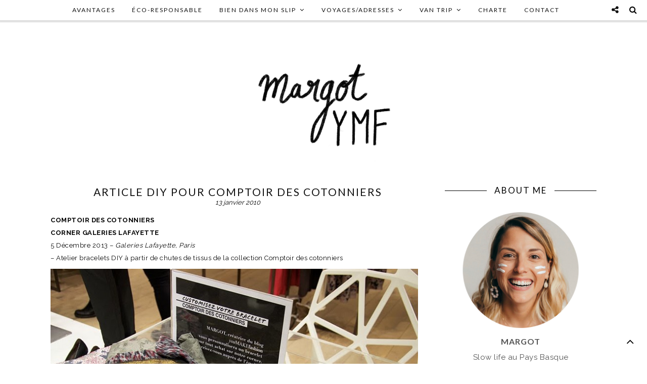

--- FILE ---
content_type: text/html; charset=UTF-8
request_url: https://www.youmakefashion.fr/2010/01/article-diy-pour-comptoir-des-cotonniers/
body_size: 13317
content:
<!DOCTYPE html>
<html lang="fr-FR">
<head>

<meta charset="UTF-8">
<meta http-equiv="X-UA-Compatible" content="IE=edge">
<meta name="viewport" content="width=device-width, initial-scale=1">

<title>ARTICLE DIY POUR COMPTOIR DES COTONNIERS &#8211; MargotYMF</title>


<link rel="profile" href="https://gmpg.org/xfn/11" />

<link rel="alternate" type="application/rss+xml" title="MargotYMF RSS Feed" href="https://www.youmakefashion.fr/feed/" />
<link rel="alternate" type="application/atom+xml" title="MargotYMF Atom Feed" href="https://www.youmakefashion.fr/feed/atom/" />
<link rel="pingback" href="https://www.youmakefashion.fr/xmlrpc.php" />

        <!--noptimize-->
        <script type = "text/javascript">

            // 
            // Get screen dimensions, device pixel ration and set in a cookie.
            // 
            
                            var screen_width = screen.width;
            
            var devicePixelRatio = window.devicePixelRatio ? window.devicePixelRatio : 1;

            document.cookie = 'resolution=' + screen_width + ',' + devicePixelRatio + '; SameSite=Strict; path=/';

        </script> 
        <!--/noptimize--> <meta name='robots' content='max-image-preview:large' />
<link rel='dns-prefetch' href='//fonts.googleapis.com' />
<link rel="alternate" type="application/rss+xml" title="MargotYMF &raquo; Flux" href="https://www.youmakefashion.fr/feed/" />
<link rel="alternate" type="application/rss+xml" title="MargotYMF &raquo; Flux des commentaires" href="https://www.youmakefashion.fr/comments/feed/" />
<link rel="alternate" type="application/rss+xml" title="MargotYMF &raquo; ARTICLE DIY POUR COMPTOIR DES COTONNIERS Flux des commentaires" href="https://www.youmakefashion.fr/2010/01/article-diy-pour-comptoir-des-cotonniers/feed/" />
<script type="text/javascript">
window._wpemojiSettings = {"baseUrl":"https:\/\/s.w.org\/images\/core\/emoji\/14.0.0\/72x72\/","ext":".png","svgUrl":"https:\/\/s.w.org\/images\/core\/emoji\/14.0.0\/svg\/","svgExt":".svg","source":{"concatemoji":"https:\/\/www.youmakefashion.fr\/wp-includes\/js\/wp-emoji-release.min.js?ver=f61737e5300773234012a1ac739f80b2"}};
/*! This file is auto-generated */
!function(e,a,t){var n,r,o,i=a.createElement("canvas"),p=i.getContext&&i.getContext("2d");function s(e,t){var a=String.fromCharCode,e=(p.clearRect(0,0,i.width,i.height),p.fillText(a.apply(this,e),0,0),i.toDataURL());return p.clearRect(0,0,i.width,i.height),p.fillText(a.apply(this,t),0,0),e===i.toDataURL()}function c(e){var t=a.createElement("script");t.src=e,t.defer=t.type="text/javascript",a.getElementsByTagName("head")[0].appendChild(t)}for(o=Array("flag","emoji"),t.supports={everything:!0,everythingExceptFlag:!0},r=0;r<o.length;r++)t.supports[o[r]]=function(e){if(p&&p.fillText)switch(p.textBaseline="top",p.font="600 32px Arial",e){case"flag":return s([127987,65039,8205,9895,65039],[127987,65039,8203,9895,65039])?!1:!s([55356,56826,55356,56819],[55356,56826,8203,55356,56819])&&!s([55356,57332,56128,56423,56128,56418,56128,56421,56128,56430,56128,56423,56128,56447],[55356,57332,8203,56128,56423,8203,56128,56418,8203,56128,56421,8203,56128,56430,8203,56128,56423,8203,56128,56447]);case"emoji":return!s([129777,127995,8205,129778,127999],[129777,127995,8203,129778,127999])}return!1}(o[r]),t.supports.everything=t.supports.everything&&t.supports[o[r]],"flag"!==o[r]&&(t.supports.everythingExceptFlag=t.supports.everythingExceptFlag&&t.supports[o[r]]);t.supports.everythingExceptFlag=t.supports.everythingExceptFlag&&!t.supports.flag,t.DOMReady=!1,t.readyCallback=function(){t.DOMReady=!0},t.supports.everything||(n=function(){t.readyCallback()},a.addEventListener?(a.addEventListener("DOMContentLoaded",n,!1),e.addEventListener("load",n,!1)):(e.attachEvent("onload",n),a.attachEvent("onreadystatechange",function(){"complete"===a.readyState&&t.readyCallback()})),(e=t.source||{}).concatemoji?c(e.concatemoji):e.wpemoji&&e.twemoji&&(c(e.twemoji),c(e.wpemoji)))}(window,document,window._wpemojiSettings);
</script>
<style type="text/css">
img.wp-smiley,
img.emoji {
	display: inline !important;
	border: none !important;
	box-shadow: none !important;
	height: 1em !important;
	width: 1em !important;
	margin: 0 0.07em !important;
	vertical-align: -0.1em !important;
	background: none !important;
	padding: 0 !important;
}
</style>
	<link rel='stylesheet' id='wp-block-library-css' href='https://www.youmakefashion.fr/wp-includes/css/dist/block-library/style.min.css?ver=f61737e5300773234012a1ac739f80b2' type='text/css' media='all' />
<style id='wp-block-library-inline-css' type='text/css'>
.has-text-align-justify{text-align:justify;}
</style>
<link rel='stylesheet' id='mediaelement-css' href='https://www.youmakefashion.fr/wp-includes/js/mediaelement/mediaelementplayer-legacy.min.css?ver=4.2.17' type='text/css' media='all' />
<link rel='stylesheet' id='wp-mediaelement-css' href='https://www.youmakefashion.fr/wp-includes/js/mediaelement/wp-mediaelement.min.css?ver=f61737e5300773234012a1ac739f80b2' type='text/css' media='all' />
<link rel='stylesheet' id='classic-theme-styles-css' href='https://www.youmakefashion.fr/wp-includes/css/classic-themes.min.css?ver=1' type='text/css' media='all' />
<style id='global-styles-inline-css' type='text/css'>
body{--wp--preset--color--black: #000000;--wp--preset--color--cyan-bluish-gray: #abb8c3;--wp--preset--color--white: #ffffff;--wp--preset--color--pale-pink: #f78da7;--wp--preset--color--vivid-red: #cf2e2e;--wp--preset--color--luminous-vivid-orange: #ff6900;--wp--preset--color--luminous-vivid-amber: #fcb900;--wp--preset--color--light-green-cyan: #7bdcb5;--wp--preset--color--vivid-green-cyan: #00d084;--wp--preset--color--pale-cyan-blue: #8ed1fc;--wp--preset--color--vivid-cyan-blue: #0693e3;--wp--preset--color--vivid-purple: #9b51e0;--wp--preset--gradient--vivid-cyan-blue-to-vivid-purple: linear-gradient(135deg,rgba(6,147,227,1) 0%,rgb(155,81,224) 100%);--wp--preset--gradient--light-green-cyan-to-vivid-green-cyan: linear-gradient(135deg,rgb(122,220,180) 0%,rgb(0,208,130) 100%);--wp--preset--gradient--luminous-vivid-amber-to-luminous-vivid-orange: linear-gradient(135deg,rgba(252,185,0,1) 0%,rgba(255,105,0,1) 100%);--wp--preset--gradient--luminous-vivid-orange-to-vivid-red: linear-gradient(135deg,rgba(255,105,0,1) 0%,rgb(207,46,46) 100%);--wp--preset--gradient--very-light-gray-to-cyan-bluish-gray: linear-gradient(135deg,rgb(238,238,238) 0%,rgb(169,184,195) 100%);--wp--preset--gradient--cool-to-warm-spectrum: linear-gradient(135deg,rgb(74,234,220) 0%,rgb(151,120,209) 20%,rgb(207,42,186) 40%,rgb(238,44,130) 60%,rgb(251,105,98) 80%,rgb(254,248,76) 100%);--wp--preset--gradient--blush-light-purple: linear-gradient(135deg,rgb(255,206,236) 0%,rgb(152,150,240) 100%);--wp--preset--gradient--blush-bordeaux: linear-gradient(135deg,rgb(254,205,165) 0%,rgb(254,45,45) 50%,rgb(107,0,62) 100%);--wp--preset--gradient--luminous-dusk: linear-gradient(135deg,rgb(255,203,112) 0%,rgb(199,81,192) 50%,rgb(65,88,208) 100%);--wp--preset--gradient--pale-ocean: linear-gradient(135deg,rgb(255,245,203) 0%,rgb(182,227,212) 50%,rgb(51,167,181) 100%);--wp--preset--gradient--electric-grass: linear-gradient(135deg,rgb(202,248,128) 0%,rgb(113,206,126) 100%);--wp--preset--gradient--midnight: linear-gradient(135deg,rgb(2,3,129) 0%,rgb(40,116,252) 100%);--wp--preset--duotone--dark-grayscale: url('#wp-duotone-dark-grayscale');--wp--preset--duotone--grayscale: url('#wp-duotone-grayscale');--wp--preset--duotone--purple-yellow: url('#wp-duotone-purple-yellow');--wp--preset--duotone--blue-red: url('#wp-duotone-blue-red');--wp--preset--duotone--midnight: url('#wp-duotone-midnight');--wp--preset--duotone--magenta-yellow: url('#wp-duotone-magenta-yellow');--wp--preset--duotone--purple-green: url('#wp-duotone-purple-green');--wp--preset--duotone--blue-orange: url('#wp-duotone-blue-orange');--wp--preset--font-size--small: 13px;--wp--preset--font-size--medium: 20px;--wp--preset--font-size--large: 36px;--wp--preset--font-size--x-large: 42px;--wp--preset--spacing--20: 0.44rem;--wp--preset--spacing--30: 0.67rem;--wp--preset--spacing--40: 1rem;--wp--preset--spacing--50: 1.5rem;--wp--preset--spacing--60: 2.25rem;--wp--preset--spacing--70: 3.38rem;--wp--preset--spacing--80: 5.06rem;}:where(.is-layout-flex){gap: 0.5em;}body .is-layout-flow > .alignleft{float: left;margin-inline-start: 0;margin-inline-end: 2em;}body .is-layout-flow > .alignright{float: right;margin-inline-start: 2em;margin-inline-end: 0;}body .is-layout-flow > .aligncenter{margin-left: auto !important;margin-right: auto !important;}body .is-layout-constrained > .alignleft{float: left;margin-inline-start: 0;margin-inline-end: 2em;}body .is-layout-constrained > .alignright{float: right;margin-inline-start: 2em;margin-inline-end: 0;}body .is-layout-constrained > .aligncenter{margin-left: auto !important;margin-right: auto !important;}body .is-layout-constrained > :where(:not(.alignleft):not(.alignright):not(.alignfull)){max-width: var(--wp--style--global--content-size);margin-left: auto !important;margin-right: auto !important;}body .is-layout-constrained > .alignwide{max-width: var(--wp--style--global--wide-size);}body .is-layout-flex{display: flex;}body .is-layout-flex{flex-wrap: wrap;align-items: center;}body .is-layout-flex > *{margin: 0;}:where(.wp-block-columns.is-layout-flex){gap: 2em;}.has-black-color{color: var(--wp--preset--color--black) !important;}.has-cyan-bluish-gray-color{color: var(--wp--preset--color--cyan-bluish-gray) !important;}.has-white-color{color: var(--wp--preset--color--white) !important;}.has-pale-pink-color{color: var(--wp--preset--color--pale-pink) !important;}.has-vivid-red-color{color: var(--wp--preset--color--vivid-red) !important;}.has-luminous-vivid-orange-color{color: var(--wp--preset--color--luminous-vivid-orange) !important;}.has-luminous-vivid-amber-color{color: var(--wp--preset--color--luminous-vivid-amber) !important;}.has-light-green-cyan-color{color: var(--wp--preset--color--light-green-cyan) !important;}.has-vivid-green-cyan-color{color: var(--wp--preset--color--vivid-green-cyan) !important;}.has-pale-cyan-blue-color{color: var(--wp--preset--color--pale-cyan-blue) !important;}.has-vivid-cyan-blue-color{color: var(--wp--preset--color--vivid-cyan-blue) !important;}.has-vivid-purple-color{color: var(--wp--preset--color--vivid-purple) !important;}.has-black-background-color{background-color: var(--wp--preset--color--black) !important;}.has-cyan-bluish-gray-background-color{background-color: var(--wp--preset--color--cyan-bluish-gray) !important;}.has-white-background-color{background-color: var(--wp--preset--color--white) !important;}.has-pale-pink-background-color{background-color: var(--wp--preset--color--pale-pink) !important;}.has-vivid-red-background-color{background-color: var(--wp--preset--color--vivid-red) !important;}.has-luminous-vivid-orange-background-color{background-color: var(--wp--preset--color--luminous-vivid-orange) !important;}.has-luminous-vivid-amber-background-color{background-color: var(--wp--preset--color--luminous-vivid-amber) !important;}.has-light-green-cyan-background-color{background-color: var(--wp--preset--color--light-green-cyan) !important;}.has-vivid-green-cyan-background-color{background-color: var(--wp--preset--color--vivid-green-cyan) !important;}.has-pale-cyan-blue-background-color{background-color: var(--wp--preset--color--pale-cyan-blue) !important;}.has-vivid-cyan-blue-background-color{background-color: var(--wp--preset--color--vivid-cyan-blue) !important;}.has-vivid-purple-background-color{background-color: var(--wp--preset--color--vivid-purple) !important;}.has-black-border-color{border-color: var(--wp--preset--color--black) !important;}.has-cyan-bluish-gray-border-color{border-color: var(--wp--preset--color--cyan-bluish-gray) !important;}.has-white-border-color{border-color: var(--wp--preset--color--white) !important;}.has-pale-pink-border-color{border-color: var(--wp--preset--color--pale-pink) !important;}.has-vivid-red-border-color{border-color: var(--wp--preset--color--vivid-red) !important;}.has-luminous-vivid-orange-border-color{border-color: var(--wp--preset--color--luminous-vivid-orange) !important;}.has-luminous-vivid-amber-border-color{border-color: var(--wp--preset--color--luminous-vivid-amber) !important;}.has-light-green-cyan-border-color{border-color: var(--wp--preset--color--light-green-cyan) !important;}.has-vivid-green-cyan-border-color{border-color: var(--wp--preset--color--vivid-green-cyan) !important;}.has-pale-cyan-blue-border-color{border-color: var(--wp--preset--color--pale-cyan-blue) !important;}.has-vivid-cyan-blue-border-color{border-color: var(--wp--preset--color--vivid-cyan-blue) !important;}.has-vivid-purple-border-color{border-color: var(--wp--preset--color--vivid-purple) !important;}.has-vivid-cyan-blue-to-vivid-purple-gradient-background{background: var(--wp--preset--gradient--vivid-cyan-blue-to-vivid-purple) !important;}.has-light-green-cyan-to-vivid-green-cyan-gradient-background{background: var(--wp--preset--gradient--light-green-cyan-to-vivid-green-cyan) !important;}.has-luminous-vivid-amber-to-luminous-vivid-orange-gradient-background{background: var(--wp--preset--gradient--luminous-vivid-amber-to-luminous-vivid-orange) !important;}.has-luminous-vivid-orange-to-vivid-red-gradient-background{background: var(--wp--preset--gradient--luminous-vivid-orange-to-vivid-red) !important;}.has-very-light-gray-to-cyan-bluish-gray-gradient-background{background: var(--wp--preset--gradient--very-light-gray-to-cyan-bluish-gray) !important;}.has-cool-to-warm-spectrum-gradient-background{background: var(--wp--preset--gradient--cool-to-warm-spectrum) !important;}.has-blush-light-purple-gradient-background{background: var(--wp--preset--gradient--blush-light-purple) !important;}.has-blush-bordeaux-gradient-background{background: var(--wp--preset--gradient--blush-bordeaux) !important;}.has-luminous-dusk-gradient-background{background: var(--wp--preset--gradient--luminous-dusk) !important;}.has-pale-ocean-gradient-background{background: var(--wp--preset--gradient--pale-ocean) !important;}.has-electric-grass-gradient-background{background: var(--wp--preset--gradient--electric-grass) !important;}.has-midnight-gradient-background{background: var(--wp--preset--gradient--midnight) !important;}.has-small-font-size{font-size: var(--wp--preset--font-size--small) !important;}.has-medium-font-size{font-size: var(--wp--preset--font-size--medium) !important;}.has-large-font-size{font-size: var(--wp--preset--font-size--large) !important;}.has-x-large-font-size{font-size: var(--wp--preset--font-size--x-large) !important;}
.wp-block-navigation a:where(:not(.wp-element-button)){color: inherit;}
:where(.wp-block-columns.is-layout-flex){gap: 2em;}
.wp-block-pullquote{font-size: 1.5em;line-height: 1.6;}
</style>
<link rel='stylesheet' id='pc_google_analytics-frontend-css' href='https://www.youmakefashion.fr/wp-content/plugins/pc-google-analytics/assets/css/frontend.css?ver=1.0.0' type='text/css' media='all' />
<link rel='stylesheet' id='qb_style-css' href='https://www.youmakefashion.fr/wp-content/themes/test1/style.css?ver=f61737e5300773234012a1ac739f80b2' type='text/css' media='all' />
<link rel='stylesheet' id='fontawesome-css-css' href='https://www.youmakefashion.fr/wp-content/themes/test1/css/font-awesome.min.css?ver=f61737e5300773234012a1ac739f80b2' type='text/css' media='all' />
<link rel='stylesheet' id='bxslider-css-css' href='https://www.youmakefashion.fr/wp-content/themes/test1/css/jquery.bxslider.css?ver=f61737e5300773234012a1ac739f80b2' type='text/css' media='all' />
<link rel='stylesheet' id='owl-css-css' href='https://www.youmakefashion.fr/wp-content/themes/test1/css/owl.carousel.css?ver=f61737e5300773234012a1ac739f80b2' type='text/css' media='all' />
<link rel='stylesheet' id='owl-theme-css-css' href='https://www.youmakefashion.fr/wp-content/themes/test1/css/owl.theme.css?ver=f61737e5300773234012a1ac739f80b2' type='text/css' media='all' />
<link rel='stylesheet' id='responsive-css' href='https://www.youmakefashion.fr/wp-content/themes/test1/css/responsive.css?ver=f61737e5300773234012a1ac739f80b2' type='text/css' media='all' />
<link rel='stylesheet' id='default_body_font-css' href='https://fonts.googleapis.com/css?family=Raleway%3A400%2C300%2C500%2C600%2C700&#038;ver=f61737e5300773234012a1ac739f80b2' type='text/css' media='all' />
<link rel='stylesheet' id='default_heading_font-css' href='https://fonts.googleapis.com/css?family=Lato%3A400%2C300italic%2C300%2C400italic%2C700%2C700italic&#038;subset=latin%2Clatin-ext&#038;ver=f61737e5300773234012a1ac739f80b2' type='text/css' media='all' />
<link rel='stylesheet' id='default_google_font_3-css' href='https://fonts.googleapis.com/css?family=Josefin+Sans%3A300%2C300italic%2C400%2C400italic%2C600%2C600italic%2C700%2C700italic&#038;subset=latin%2Clatin-ext&#038;ver=f61737e5300773234012a1ac739f80b2' type='text/css' media='all' />
<link rel='stylesheet' id='youtube-channel-gallery-css' href='https://www.youmakefashion.fr/wp-content/plugins/youtube-channel-gallery/styles.css?ver=f61737e5300773234012a1ac739f80b2' type='text/css' media='all' />
<link rel='stylesheet' id='jquery.magnific-popup-css' href='https://www.youmakefashion.fr/wp-content/plugins/youtube-channel-gallery/magnific-popup.css?ver=f61737e5300773234012a1ac739f80b2' type='text/css' media='all' />
<link rel='stylesheet' id='social-logos-css' href='https://www.youmakefashion.fr/wp-content/plugins/jetpack/_inc/social-logos/social-logos.min.css?ver=11.5.3' type='text/css' media='all' />
<link rel='stylesheet' id='jetpack_css-css' href='https://www.youmakefashion.fr/wp-content/plugins/jetpack/css/jetpack.css?ver=11.5.3' type='text/css' media='all' />
<script type='text/javascript' src='https://www.youmakefashion.fr/wp-includes/js/jquery/jquery.min.js?ver=3.6.1' id='jquery-core-js'></script>
<script type='text/javascript' src='https://www.youmakefashion.fr/wp-includes/js/jquery/jquery-migrate.min.js?ver=3.3.2' id='jquery-migrate-js'></script>
<script type='text/javascript' src='https://www.youmakefashion.fr/wp-content/plugins/pc-google-analytics/assets/js/frontend.min.js?ver=1.0.0' id='pc_google_analytics-frontend-js'></script>
<link rel="https://api.w.org/" href="https://www.youmakefashion.fr/wp-json/" /><link rel="alternate" type="application/json" href="https://www.youmakefashion.fr/wp-json/wp/v2/posts/1534" /><link rel="EditURI" type="application/rsd+xml" title="RSD" href="https://www.youmakefashion.fr/xmlrpc.php?rsd" />
<link rel="wlwmanifest" type="application/wlwmanifest+xml" href="https://www.youmakefashion.fr/wp-includes/wlwmanifest.xml" />

<link rel="canonical" href="https://www.youmakefashion.fr/2010/01/article-diy-pour-comptoir-des-cotonniers/" />
<link rel='shortlink' href='https://wp.me/p7mona-oK' />
<link rel="alternate" type="application/json+oembed" href="https://www.youmakefashion.fr/wp-json/oembed/1.0/embed?url=https%3A%2F%2Fwww.youmakefashion.fr%2F2010%2F01%2Farticle-diy-pour-comptoir-des-cotonniers%2F" />
<link rel="alternate" type="text/xml+oembed" href="https://www.youmakefashion.fr/wp-json/oembed/1.0/embed?url=https%3A%2F%2Fwww.youmakefashion.fr%2F2010%2F01%2Farticle-diy-pour-comptoir-des-cotonniers%2F&#038;format=xml" />
	<script>
		(function(i,s,o,g,r,a,m){i['GoogleAnalyticsObject']=r;i[r]=i[r]||function(){
		(i[r].q=i[r].q||[]).push(arguments)},i[r].l=1*new Date();a=s.createElement(o),
		m=s.getElementsByTagName(o)[0];a.async=1;a.src=g;m.parentNode.insertBefore(a,m)
		})(window,document,'script','//www.google-analytics.com/analytics.js','ga');
		
		ga('create', 'UA-18798775-1', 'auto');
		ga('send', 'pageview');
		
		</script>
<script type="text/javascript">
(function(url){
	if(/(?:Chrome\/26\.0\.1410\.63 Safari\/537\.31|WordfenceTestMonBot)/.test(navigator.userAgent)){ return; }
	var addEvent = function(evt, handler) {
		if (window.addEventListener) {
			document.addEventListener(evt, handler, false);
		} else if (window.attachEvent) {
			document.attachEvent('on' + evt, handler);
		}
	};
	var removeEvent = function(evt, handler) {
		if (window.removeEventListener) {
			document.removeEventListener(evt, handler, false);
		} else if (window.detachEvent) {
			document.detachEvent('on' + evt, handler);
		}
	};
	var evts = 'contextmenu dblclick drag dragend dragenter dragleave dragover dragstart drop keydown keypress keyup mousedown mousemove mouseout mouseover mouseup mousewheel scroll'.split(' ');
	var logHuman = function() {
		if (window.wfLogHumanRan) { return; }
		window.wfLogHumanRan = true;
		var wfscr = document.createElement('script');
		wfscr.type = 'text/javascript';
		wfscr.async = true;
		wfscr.src = url + '&r=' + Math.random();
		(document.getElementsByTagName('head')[0]||document.getElementsByTagName('body')[0]).appendChild(wfscr);
		for (var i = 0; i < evts.length; i++) {
			removeEvent(evts[i], logHuman);
		}
	};
	for (var i = 0; i < evts.length; i++) {
		addEvent(evts[i], logHuman);
	}
})('//www.youmakefashion.fr/?wordfence_lh=1&hid=41C6DD1834C90C7DF3C3B089CFFD5547');
</script><script type="text/javascript">
	window._wp_rp_static_base_url = 'https://wprp.zemanta.com/static/';
	window._wp_rp_wp_ajax_url = "https://www.youmakefashion.fr/wp-admin/admin-ajax.php";
	window._wp_rp_plugin_version = '3.6.1';
	window._wp_rp_post_id = '1534';
	window._wp_rp_num_rel_posts = '3';
	window._wp_rp_thumbnails = true;
	window._wp_rp_post_title = 'ARTICLE+DIY+POUR+COMPTOIR+DES+COTONNIERS';
	window._wp_rp_post_tags = ['atelier+diy', 'diy', 'float', 'left', 'tissu', '5', 'div', 'articl', '2013', 'br', 'collect', 'la', 'bracelet', 'lafayett', 'ateli', 'de', 'dii'];
	window._wp_rp_promoted_content = true;
</script>
<link rel="stylesheet" href="https://www.youmakefashion.fr/wp-content/plugins/wordpress-23-related-posts-plugin/static/themes/vertical.css?version=3.6.1" />
    <style type="text/css">
	
		#logo { padding-top:10px; padding-bottom:10px; }
				
				.show-search #searchform input#s { background:; border-color:;}
				#nav-wrapper .menu li a:hover, #nav-wrapper .menu > li.menu-item-has-children > a:hover:after {  color:#000000; }
		
		#nav-wrapper .menu .sub-menu, #nav-wrapper .menu .children { background: ; }
		#nav-wrapper ul.menu ul a, #nav-wrapper .menu ul ul a, #nav-wrapper .menu > li.menu-item-has-children > a:after {  color:#000000; }
		#nav-wrapper ul.menu ul a:hover, #nav-wrapper .menu ul ul a:hover { color: ; background:#000000; }
		#nav-wrapper .menu .sub-menu, #nav-wrapper .menu .children { border-top-color: #000000; }

		.slicknav_nav { background:; }
		.slicknav_nav a { color:; }
		.slicknav_menu .slicknav_icon-bar { background-color:; }
		.slicknav_menu .slicknav_menutxt { color:; }
		.slicknav_nav li a:hover, .slicknav_nav a:hover { background:; }
		.slicknav_nav li a:hover, .slicknav_nav a:hover { color:; }
		.slicknav_nav li { border-color:; }
		
		#top-social .show-social a { color:; }
		#top-social .social i { color:; }
		#top-social .show-social a:hover { background:; }
		#top-social .show-social a:hover { border-color:; }
		#top-social .show-social a:hover { color:; }
		#top-search i { color:#000000; }
		.show-search #searchform input#s { color:#000000; }
		
		.widget-title { color: #000000;}
		.widget-title:after { background-color:#000000; }
		.social-widget a i { color:#ffffff; }
		.social-widget a i { border-color:#ffffff; }
		.widget-social a { color:#ffffff; }
		.social-widget a i:hover { background:#ffffff; }
		.social-widget a i:hover { border-color:#ffffff; }
		.widget-social a:hover { color:#000000; }
		
		#footer-social { background:#000000; }
		#footer-social a { color:#ffffff; }
		#footer-social a:hover { color:#020202; }
		#footer-social { border-color:; }
		.copyright { color:; }
		.copyright a { color:#020202; }
		
		.post-header h2 a, .post-header h1, .overlay h2 a, .widget ul.lastest_news li a, .widget_recent_entries a, .widget_recent_comments ul li > a { color:; }
		.post-share .cat a, .post-share .cat, .list-item .cat a, .list-item .cat, .grid-item .post-footer .cat a, .grid-item .post-footer .cat { color:; }
		.post-date { color:#020202; }
		.post-entry p { color:#070707; }
		.post-entry h1, .post-entry h2, .post-entry h3, .post-entry h4, .post-entry h5, .post-entry h6 { color:#0a0a0a; }
		.more-link { color:; }
		.post-share-box.share-buttons a i { color:#ffffff; }
		.post-share-box.share-buttons a i { border-color:; }
		.post-share-box.share-buttons a i:hover { color:; }
		.post-share-box.share-buttons a i:hover { background-color:#f39d94; }
		.post-share-box.share-buttons a i:hover { border-color:#f39d94; }
		
		.widget_mc4wp_form_widget { background:; }
		.mc4wp-form label { color:; }
		.mc4wp-form button, .mc4wp-form input[type=button], .mc4wp-form input[type=submit] { background:; color:; }
		.mc4wp-form button:hover, .mc4wp-form input[type=button]:hover, .mc4wp-form input[type=submit]:hover { background:#f39d94; color:; }
		
		.widget .tagcloud a, .widget ul li a, .author-content h5 a, .author-content .author-social, .post-pagination .post-prev a:hover, .post-pagination .post-next a:hover, .backtotop, .backtotop a { color:#000000; }
		.featured-area-carousel .feat-more, .post-tags a:hover, #owl-demo .item .feat-overlay .cat a, .widget .tagcloud a:hover, .pagination a:hover, .backtotop:hover, .backtotop a:hover {background-color:#000000;}
		#sidebar .widget h4.widget-title:before, .pagination a:hover { border-color:#000000; }
		a, .author-content h5 a:hover, .author-content .author-social:hover { color:#000000; }
		a:hover { color:; }

				.home .feat-overlay {display: none;}
		
				
				.pagination a:hover {
opacity:0.1;
}				
    </style>


    
<!-- Jetpack Open Graph Tags -->
<meta property="og:type" content="article" />
<meta property="og:title" content="ARTICLE DIY POUR COMPTOIR DES COTONNIERS" />
<meta property="og:url" content="https://www.youmakefashion.fr/2010/01/article-diy-pour-comptoir-des-cotonniers/" />
<meta property="og:description" content="COMPTOIR DES COTONNIERS CORNER GALERIES LAFAYETTE &nbsp; 5 Décembre 2013 &#8211; Galeries Lafayette, Paris &#8211; Atelier bracelets DIY à partir de chutes de tissus de la collection Comptoir des c…" />
<meta property="article:published_time" content="2010-01-13T07:00:00+00:00" />
<meta property="article:modified_time" content="2016-02-20T12:45:34+00:00" />
<meta property="og:site_name" content="MargotYMF" />
<meta property="og:image" content="https://www.youmakefashion.fr/wp-content/uploads/2010/01/DSC_0047.jpg" />
<meta property="og:image:width" content="740" />
<meta property="og:image:height" content="490" />
<meta property="og:image:alt" content="" />
<meta property="og:locale" content="fr_FR" />
<meta name="twitter:text:title" content="ARTICLE DIY POUR COMPTOIR DES COTONNIERS" />
<meta name="twitter:image" content="https://www.youmakefashion.fr/wp-content/uploads/2010/01/DSC_0047.jpg?w=640" />
<meta name="twitter:card" content="summary_large_image" />

<!-- End Jetpack Open Graph Tags -->
<link rel="icon" href="https://www.youmakefashion.fr/wp-content/uploads/2016/02/cropped-Capture-d’écran-2016-02-10-à-17.16.24-150x150.png" sizes="32x32" />
<link rel="icon" href="https://www.youmakefashion.fr/wp-content/uploads/2016/02/cropped-Capture-d’écran-2016-02-10-à-17.16.24-300x300.png" sizes="192x192" />
<link rel="apple-touch-icon" href="https://www.youmakefashion.fr/wp-content/uploads/2016/02/cropped-Capture-d’écran-2016-02-10-à-17.16.24-300x300.png" />
<meta name="msapplication-TileImage" content="https://www.youmakefashion.fr/wp-content/uploads/2016/02/cropped-Capture-d’écran-2016-02-10-à-17.16.24-300x300.png" />
<style id="sccss">.widget-social {
    text-align: center;
    background-image: url(https://www.youmakefashion.fr/wp-content/uploads/2016/02/essaitachev2.jpg);
    background-repeat: no-repeat;
    background-position: right top;
    /* padding-bottom: 3%; */
    padding-top: 6%;
    margin-top: 5px;
}</style><script>
  (function(i,s,o,g,r,a,m){i['GoogleAnalyticsObject']=r;i[r]=i[r]||function(){
  (i[r].q=i[r].q||[]).push(arguments)},i[r].l=1*new Date();a=s.createElement(o),
  m=s.getElementsByTagName(o)[0];a.async=1;a.src=g;m.parentNode.insertBefore(a,m)
  })(window,document,'script','//www.google-analytics.com/analytics.js','ga');

  ga('create', 'UA-18798775-1', 'auto');
  ga('send', 'pageview');

</script>

</head>

<body data-rsssl=1 class="post-template-default single single-post postid-1534 single-format-standard">

<div id="top-bar">

<div class="container2">

<div id="nav-wrapper">
<ul id="menu-menu-principal" class="menu"><li id="menu-item-25165" class="menu-item menu-item-type-post_type menu-item-object-page menu-item-25165"><a href="https://www.youmakefashion.fr/avantages/">AVANTAGES</a></li>
<li id="menu-item-26718" class="menu-item menu-item-type-custom menu-item-object-custom menu-item-26718"><a href="https://www.youmakefashion.fr/tag/eco-responsable/">ÉCO-RESPONSABLE</a></li>
<li id="menu-item-19483" class="menu-item menu-item-type-custom menu-item-object-custom menu-item-has-children menu-item-19483"><a href="https://www.youmakefashion.fr/tag/bien-dans-mon-slip/">BIEN DANS MON SLIP</a>
<ul class="sub-menu">
	<li id="menu-item-23099" class="menu-item menu-item-type-custom menu-item-object-custom menu-item-23099"><a href="https://www.youmakefashion.fr/tag/adresse-healthy/">Adresses HEALTHY</a></li>
	<li id="menu-item-20244" class="menu-item menu-item-type-custom menu-item-object-custom menu-item-20244"><a href="https://www.youmakefashion.fr/tag/reequilibrage-alimentaire/">RÉÉQUILIBRAGE ALIMENTAIRE</a></li>
	<li id="menu-item-20245" class="menu-item menu-item-type-custom menu-item-object-custom menu-item-20245"><a href="https://www.youmakefashion.fr/tag/conseils-equilibres/">CONSEILS ÉQUILIBRÉS</a></li>
	<li id="menu-item-20246" class="menu-item menu-item-type-custom menu-item-object-custom menu-item-20246"><a href="https://www.youmakefashion.fr/tag/recette-equilibree/">RECETTES ÉQUILIBRÉES</a></li>
	<li id="menu-item-13728" class="menu-item menu-item-type-taxonomy menu-item-object-category menu-item-13728"><a href="https://www.youmakefashion.fr/category/sport/">SPORT</a></li>
</ul>
</li>
<li id="menu-item-13146" class="menu-item menu-item-type-custom menu-item-object-custom menu-item-has-children menu-item-13146"><a href="https://www.youmakefashion.fr/tag/city-guide/">VOYAGES/ADRESSES</a>
<ul class="sub-menu">
	<li id="menu-item-13156" class="menu-item menu-item-type-custom menu-item-object-custom menu-item-has-children menu-item-13156"><a href="https://www.youmakefashion.fr/tag/pays-basque/">PAYS BASQUE</a>
	<ul class="sub-menu">
		<li id="menu-item-21910" class="menu-item menu-item-type-custom menu-item-object-custom menu-item-21910"><a href="https://www.youmakefashion.fr/tag/saint-jean-de-luz/">Saint-Jean-de-Luz</a></li>
		<li id="menu-item-24435" class="menu-item menu-item-type-custom menu-item-object-custom menu-item-24435"><a href="https://www.youmakefashion.fr/tag/ciboure/">Ciboure</a></li>
		<li id="menu-item-21911" class="menu-item menu-item-type-custom menu-item-object-custom menu-item-21911"><a href="https://www.youmakefashion.fr/tag/guethary/">Guethary</a></li>
		<li id="menu-item-25709" class="menu-item menu-item-type-custom menu-item-object-custom menu-item-25709"><a href="https://www.youmakefashion.fr/tag/bidart/">Bidart</a></li>
		<li id="menu-item-26839" class="menu-item menu-item-type-custom menu-item-object-custom menu-item-26839"><a href="https://www.youmakefashion.fr/tag/anglet/">Anglet</a></li>
		<li id="menu-item-21913" class="menu-item menu-item-type-custom menu-item-object-custom menu-item-21913"><a href="https://www.youmakefashion.fr/tag/biarritz/">Biarritz</a></li>
		<li id="menu-item-25708" class="menu-item menu-item-type-custom menu-item-object-custom menu-item-25708"><a href="https://www.youmakefashion.fr/tag/bayonne/">Bayonne</a></li>
		<li id="menu-item-21912" class="menu-item menu-item-type-custom menu-item-object-custom menu-item-21912"><a href="https://www.youmakefashion.fr/tag/san-sebastian/">San Sebastian</a></li>
		<li id="menu-item-26867" class="menu-item menu-item-type-custom menu-item-object-custom menu-item-26867"><a href="https://www.youmakefashion.fr/tag/hossegor/">et Hossegor</a></li>
	</ul>
</li>
	<li id="menu-item-13258" class="menu-item menu-item-type-custom menu-item-object-custom menu-item-has-children menu-item-13258"><a href="#">EUROPE</a>
	<ul class="sub-menu">
		<li id="menu-item-24952" class="menu-item menu-item-type-custom menu-item-object-custom menu-item-has-children menu-item-24952"><a href="https://www.youmakefashion.fr/tag/france/">FRANCE</a>
		<ul class="sub-menu">
			<li id="menu-item-13237" class="menu-item menu-item-type-custom menu-item-object-custom menu-item-13237"><a href="https://www.youmakefashion.fr/tag/paris">PARIS</a></li>
			<li id="menu-item-26868" class="menu-item menu-item-type-custom menu-item-object-custom menu-item-26868"><a href="https://www.youmakefashion.fr/tag/pays-basque/">PAYS BASQUE</a></li>
			<li id="menu-item-13243" class="menu-item menu-item-type-custom menu-item-object-custom menu-item-13243"><a href="https://www.youmakefashion.fr/tag/corse/">CORSE</a></li>
			<li id="menu-item-24953" class="menu-item menu-item-type-custom menu-item-object-custom menu-item-24953"><a href="https://www.youmakefashion.fr/tag/alsace/">ALSACE</a></li>
			<li id="menu-item-24980" class="menu-item menu-item-type-custom menu-item-object-custom menu-item-24980"><a href="https://www.youmakefashion.fr/tag/val-de-loire/">VAL DE LOIRE</a></li>
			<li id="menu-item-24985" class="menu-item menu-item-type-custom menu-item-object-custom menu-item-24985"><a href="https://www.youmakefashion.fr/2020/08/road-trip-en-van-luberon-et-provence-itineraire/">PROVENCE</a></li>
			<li id="menu-item-24981" class="menu-item menu-item-type-custom menu-item-object-custom menu-item-24981"><a href="https://www.youmakefashion.fr/tag/herault/">HÉRAULT</a></li>
			<li id="menu-item-24982" class="menu-item menu-item-type-custom menu-item-object-custom menu-item-24982"><a href="https://www.youmakefashion.fr/2022/06/van-trip-dans-le-perigord/">PÉRIGORD</a></li>
			<li id="menu-item-25710" class="menu-item menu-item-type-custom menu-item-object-custom menu-item-25710"><a href="https://www.youmakefashion.fr/2023/04/week-end-a-annecy/">ANNECY</a></li>
			<li id="menu-item-25706" class="menu-item menu-item-type-custom menu-item-object-custom menu-item-25706"><a href="https://www.youmakefashion.fr/tag/bretagne/">BRETAGNE</a></li>
		</ul>
</li>
		<li id="menu-item-24945" class="menu-item menu-item-type-custom menu-item-object-custom menu-item-24945"><a href="https://www.youmakefashion.fr/tag/italie/">ITALIE</a></li>
		<li id="menu-item-13241" class="menu-item menu-item-type-custom menu-item-object-custom menu-item-13241"><a href="https://www.youmakefashion.fr/tag/espagne">ESPAGNE</a></li>
		<li id="menu-item-13254" class="menu-item menu-item-type-custom menu-item-object-custom menu-item-13254"><a href="https://www.youmakefashion.fr/tag/portugal/">PORTUGAL</a></li>
		<li id="menu-item-27126" class="menu-item menu-item-type-custom menu-item-object-custom menu-item-27126"><a href="https://www.youmakefashion.fr/tag/suisse/">SUISSE</a></li>
		<li id="menu-item-13242" class="menu-item menu-item-type-custom menu-item-object-custom menu-item-13242"><a href="https://www.youmakefashion.fr/tag/londres">LONDRES</a></li>
		<li id="menu-item-16186" class="menu-item menu-item-type-custom menu-item-object-custom menu-item-16186"><a href="https://www.youmakefashion.fr/tag/budaspest/">BUDAPEST</a></li>
		<li id="menu-item-13255" class="menu-item menu-item-type-custom menu-item-object-custom menu-item-13255"><a href="https://www.youmakefashion.fr/tag/istanbul/">ISTANBUL</a></li>
		<li id="menu-item-16188" class="menu-item menu-item-type-custom menu-item-object-custom menu-item-16188"><a href="https://www.youmakefashion.fr/tag/copenhague/">COPENHAGUE</a></li>
		<li id="menu-item-13246" class="menu-item menu-item-type-custom menu-item-object-custom menu-item-13246"><a href="https://www.youmakefashion.fr/tag/stockholm">STOCKHOLM</a></li>
		<li id="menu-item-13245" class="menu-item menu-item-type-custom menu-item-object-custom menu-item-13245"><a href="https://www.youmakefashion.fr/tag/amsterdam">AMSTERDAM</a></li>
		<li id="menu-item-13251" class="menu-item menu-item-type-custom menu-item-object-custom menu-item-13251"><a href="https://www.youmakefashion.fr/tag/grece/">GRÈCE</a></li>
		<li id="menu-item-22845" class="menu-item menu-item-type-custom menu-item-object-custom menu-item-22845"><a href="https://www.youmakefashion.fr/2018/10/week-end-a-francfort-en-amoureux-frankfurt/">FRANCFORT</a></li>
		<li id="menu-item-13248" class="menu-item menu-item-type-custom menu-item-object-custom menu-item-13248"><a href="https://www.youmakefashion.fr/tag/bruxelles/">BRUXELLES</a></li>
		<li id="menu-item-13247" class="menu-item menu-item-type-custom menu-item-object-custom menu-item-13247"><a href="https://www.youmakefashion.fr/tag/berlin/">BERLIN</a></li>
		<li id="menu-item-16189" class="menu-item menu-item-type-custom menu-item-object-custom menu-item-16189"><a href="https://www.youmakefashion.fr/tag/croatie/">CROATIE</a></li>
		<li id="menu-item-13250" class="menu-item menu-item-type-custom menu-item-object-custom menu-item-13250"><a href="https://www.youmakefashion.fr/tag/malte/">MALTE</a></li>
		<li id="menu-item-16765" class="menu-item menu-item-type-custom menu-item-object-custom menu-item-16765"><a href="https://www.youmakefashion.fr/tag/prague/">PRAGUE</a></li>
	</ul>
</li>
	<li id="menu-item-19147" class="menu-item menu-item-type-custom menu-item-object-custom menu-item-19147"><a href="https://www.youmakefashion.fr/tag/longyearbyen/">ARCTIQUE</a></li>
	<li id="menu-item-23100" class="menu-item menu-item-type-custom menu-item-object-custom menu-item-23100"><a href="https://www.youmakefashion.fr/tag/islande/">ISLANDE</a></li>
	<li id="menu-item-13239" class="menu-item menu-item-type-custom menu-item-object-custom menu-item-has-children menu-item-13239"><a href="https://www.youmakefashion.fr/tag/usa/">USA</a>
	<ul class="sub-menu">
		<li id="menu-item-24956" class="menu-item menu-item-type-custom menu-item-object-custom menu-item-24956"><a href="https://www.youmakefashion.fr/tag/californie/">CALIFORNIE</a></li>
		<li id="menu-item-24961" class="menu-item menu-item-type-custom menu-item-object-custom menu-item-24961"><a href="https://www.youmakefashion.fr/tag/parcs-nationaux/">Parcs Nationaux</a></li>
		<li id="menu-item-24955" class="menu-item menu-item-type-custom menu-item-object-custom menu-item-24955"><a href="https://www.youmakefashion.fr/tag/las-vegas/">LAS VEGAS</a></li>
		<li id="menu-item-24954" class="menu-item menu-item-type-custom menu-item-object-custom menu-item-24954"><a href="https://www.youmakefashion.fr/tag/new-york/">NEW YORK</a></li>
		<li id="menu-item-24960" class="menu-item menu-item-type-custom menu-item-object-custom menu-item-24960"><a href="https://www.youmakefashion.fr/tag/savannah/">SAVANNAH</a></li>
		<li id="menu-item-24959" class="menu-item menu-item-type-custom menu-item-object-custom menu-item-24959"><a href="https://www.youmakefashion.fr/tag/washington/">WASHINGTON</a></li>
		<li id="menu-item-24957" class="menu-item menu-item-type-custom menu-item-object-custom menu-item-24957"><a href="https://www.youmakefashion.fr/tag/baltimore/">BALTIMORE</a></li>
		<li id="menu-item-24958" class="menu-item menu-item-type-custom menu-item-object-custom menu-item-24958"><a href="https://www.youmakefashion.fr/tag/richmond/">RICHEMOND</a></li>
	</ul>
</li>
	<li id="menu-item-24963" class="menu-item menu-item-type-custom menu-item-object-custom menu-item-has-children menu-item-24963"><a href="https://www.youmakefashion.fr/tag/canada/">CANADA</a>
	<ul class="sub-menu">
		<li id="menu-item-13240" class="menu-item menu-item-type-custom menu-item-object-custom menu-item-13240"><a href="https://www.youmakefashion.fr/tag/montreal/">MONTRÉAL</a></li>
		<li id="menu-item-22846" class="menu-item menu-item-type-custom menu-item-object-custom menu-item-22846"><a href="https://www.youmakefashion.fr/tag/quebec/">QUEBEC</a></li>
		<li id="menu-item-24962" class="menu-item menu-item-type-custom menu-item-object-custom menu-item-24962"><a href="https://www.youmakefashion.fr/tag/toronto/">TORONTO</a></li>
	</ul>
</li>
	<li id="menu-item-19143" class="menu-item menu-item-type-custom menu-item-object-custom menu-item-has-children menu-item-19143"><a href="https://www.youmakefashion.fr/tag/asie/">ASIE</a>
	<ul class="sub-menu">
		<li id="menu-item-19144" class="menu-item menu-item-type-custom menu-item-object-custom menu-item-19144"><a href="https://www.youmakefashion.fr/tag/japon/">JAPON</a></li>
		<li id="menu-item-16190" class="menu-item menu-item-type-custom menu-item-object-custom menu-item-16190"><a href="https://www.youmakefashion.fr/tag/chine/">CHINE</a></li>
		<li id="menu-item-21914" class="menu-item menu-item-type-custom menu-item-object-custom menu-item-21914"><a href="https://www.youmakefashion.fr/tag/bali/">BALI</a></li>
		<li id="menu-item-23555" class="menu-item menu-item-type-custom menu-item-object-custom menu-item-23555"><a href="https://www.youmakefashion.fr/tag/inde/">INDE</a></li>
		<li id="menu-item-19145" class="menu-item menu-item-type-custom menu-item-object-custom menu-item-19145"><a href="https://www.youmakefashion.fr/2017/02/vlog-aventure-solidaire-au-cambodge/">CAMBODGE</a></li>
		<li id="menu-item-16187" class="menu-item menu-item-type-custom menu-item-object-custom menu-item-16187"><a href="https://www.youmakefashion.fr/tag/thailande/">THAÏLANDE</a></li>
		<li id="menu-item-13256" class="menu-item menu-item-type-custom menu-item-object-custom menu-item-13256"><a href="https://www.youmakefashion.fr/tag/malaisie/">MALAISIE</a></li>
		<li id="menu-item-23551" class="menu-item menu-item-type-custom menu-item-object-custom menu-item-23551"><a href="https://www.youmakefashion.fr/tag/singapour/">SINGAPOUR</a></li>
		<li id="menu-item-13257" class="menu-item menu-item-type-custom menu-item-object-custom menu-item-13257"><a href="https://www.youmakefashion.fr/tag/sri-lanka/">SRI LANKA</a></li>
		<li id="menu-item-24965" class="menu-item menu-item-type-custom menu-item-object-custom menu-item-24965"><a href="https://www.youmakefashion.fr/tag/coree-du-sud/">CORÉE DU SUD</a></li>
		<li id="menu-item-23553" class="menu-item menu-item-type-custom menu-item-object-custom menu-item-23553"><a href="https://www.youmakefashion.fr/tag/dubai/">DUBAI</a></li>
	</ul>
</li>
	<li id="menu-item-24964" class="menu-item menu-item-type-custom menu-item-object-custom menu-item-24964"><a href="https://www.youmakefashion.fr/tag/chili/">CHILI</a></li>
	<li id="menu-item-19146" class="menu-item menu-item-type-custom menu-item-object-custom menu-item-19146"><a href="https://www.youmakefashion.fr/2017/05/vlog-au-panama-on-se-detend/">PANAMA</a></li>
	<li id="menu-item-19149" class="menu-item menu-item-type-custom menu-item-object-custom menu-item-19149"><a href="https://www.youmakefashion.fr/2016/10/punta-cana-ma-destination-la-paradisiaque/">PUNTA CANA</a></li>
	<li id="menu-item-13252" class="menu-item menu-item-type-custom menu-item-object-custom menu-item-13252"><a href="https://www.youmakefashion.fr/tag/tunis/">TUNIS</a></li>
	<li id="menu-item-13253" class="menu-item menu-item-type-custom menu-item-object-custom menu-item-13253"><a href="https://www.youmakefashion.fr/tag/marrakech/">MARRAKECH</a></li>
</ul>
</li>
<li id="menu-item-24946" class="menu-item menu-item-type-custom menu-item-object-custom menu-item-has-children menu-item-24946"><a href="https://www.youmakefashion.fr/tag/van-trip/">VAN TRIP</a>
<ul class="sub-menu">
	<li id="menu-item-26678" class="menu-item menu-item-type-custom menu-item-object-custom menu-item-26678"><a href="https://www.youmakefashion.fr/tag/bretagne/">Bretagne</a></li>
	<li id="menu-item-25707" class="menu-item menu-item-type-custom menu-item-object-custom menu-item-25707"><a href="https://www.youmakefashion.fr/tag/cantabrie/">Cantabrie &#038; Asturies</a></li>
	<li id="menu-item-24987" class="menu-item menu-item-type-custom menu-item-object-custom menu-item-24987"><a href="https://www.youmakefashion.fr/2021/09/van-trip-en-corse/">Corse</a></li>
	<li id="menu-item-26679" class="menu-item menu-item-type-custom menu-item-object-custom menu-item-26679"><a href="https://www.youmakefashion.fr/2023/09/van-trip-en-galice-espagne/">Galice</a></li>
	<li id="menu-item-24992" class="menu-item menu-item-type-custom menu-item-object-custom menu-item-24992"><a href="https://www.youmakefashion.fr/2022/07/van-trip-dans-lherault/">Hérault</a></li>
	<li id="menu-item-24991" class="menu-item menu-item-type-custom menu-item-object-custom menu-item-24991"><a href="https://www.youmakefashion.fr/tag/van-trip-italie/">Italie</a></li>
	<li id="menu-item-24993" class="menu-item menu-item-type-custom menu-item-object-custom menu-item-24993"><a href="https://www.youmakefashion.fr/2022/06/van-trip-dans-le-perigord/">Périgord</a></li>
	<li id="menu-item-26680" class="menu-item menu-item-type-custom menu-item-object-custom menu-item-26680"><a href="https://www.youmakefashion.fr/2023/09/van-trip-nord-du-portugal-douro-porto-et-parc-national-de-peneda-geres/">Portugal</a></li>
	<li id="menu-item-24988" class="menu-item menu-item-type-custom menu-item-object-custom menu-item-24988"><a href="https://www.youmakefashion.fr/tag/provence/">Provence</a></li>
	<li id="menu-item-26681" class="menu-item menu-item-type-custom menu-item-object-custom menu-item-26681"><a href="https://www.youmakefashion.fr/tag/pyrenees/">Pyrénées</a></li>
	<li id="menu-item-27128" class="menu-item menu-item-type-custom menu-item-object-custom menu-item-27128"><a href="https://www.youmakefashion.fr/tag/savoie-haute-savoie/">(Haute) Savoie</a></li>
	<li id="menu-item-27127" class="menu-item menu-item-type-custom menu-item-object-custom menu-item-27127"><a href="https://www.youmakefashion.fr/tag/suisse/">Suisse</a></li>
	<li id="menu-item-24989" class="menu-item menu-item-type-custom menu-item-object-custom menu-item-24989"><a href="https://www.youmakefashion.fr/2021/07/van-life-les-essentiels/">Essentiels en van</a></li>
</ul>
</li>
<li id="menu-item-13121" class="menu-item menu-item-type-post_type menu-item-object-page menu-item-13121"><a href="https://www.youmakefashion.fr/faq/">CHARTE</a></li>
<li id="menu-item-13123" class="menu-item menu-item-type-post_type menu-item-object-page menu-item-13123"><a href="https://www.youmakefashion.fr/contactez-moi/">CONTACT</a></li>
</ul></div>

<div class="menu-mobile"></div>
<div id="top-social" >
<a href="#" class="social"><i class="fa fa-share-alt"></i></a>
<div class="show-social">
<a href="http://facebook.com/youmakefashion.blog" target="_blank"><i class="fa fa-facebook"></i></a><a href="http://twitter.com/youmakefashion" target="_blank"><i class="fa fa-twitter"></i></a><a href="http://instagram.com/margotymf" target="_blank"><i class="fa fa-instagram"></i></a><a href="http://pinterest.com/youmakefashion" target="_blank"><i class="fa fa-pinterest-p"></i></a><a href="http://youtube.com/youmakefashion" target="_blank"><i class="fa fa-youtube-play"></i></a></div>
</div>

<div id="top-search">
<div class="show-search">
<form role="search" method="get" id="searchform" action="https://www.youmakefashion.fr/">
		<input type="text" placeholder="‘Recherchez…’" name="s" id="s" />
</form></div>
<a href="#" class="search"><i class="fa fa-search"></i></a>
</div>
</div>
</div>
<header id="header" class="noslider">
<div class="container">
<div id="logo">
<h2><a href="https://www.youmakefashion.fr"><img src="https://www.youmakefashion.fr/wp-content/uploads/2023/10/Margot-YMF-2.png" alt="MargotYMF" /></a></h2>
</div>
</div>
</header>	
	<div class="container">
		
		<div id="content">
		
			<div id="main" >
			
								
					<article id="post-1534" class="post-1534 post type-post status-publish format-standard has-post-thumbnail hentry category-vrac tag-atelier-diy">
<div class="post-inner">

		<div class="post-header">
			
							<h1>ARTICLE DIY POUR COMPTOIR DES COTONNIERS</h1>
						
						<span class="post-date">13 janvier 2010</span>
				
		</div>
					
			
								
			
		<div class="post-entry">
			
						
				<p><b>COMPTOIR DES COTONNIERS</b><br />
<b>CORNER GALERIES LAFAYETTE &nbsp;</b><br />
5 Décembre 2013 &#8211; <i>Galeries Lafayette, Paris</i><br />
&#8211; Atelier bracelets DIY à partir de chutes de tissus de la collection Comptoir des cotonniers</p>
<div class="separator" style="clear: both; text-align: center;">
<a href="https://www.youmakefashion.fr/wp-content/uploads/2010/01/DSC_0047.jpg" imageanchor="1" style="clear: left; float: left; margin-bottom: 1em; margin-right: 1em;"><img decoding="async" border="0" src="https://www.youmakefashion.fr/wp-content/uploads/2010/01/DSC_0047.jpg" /></a></div>
<div class="separator" style="clear: both; text-align: center;">
<a href="https://www.youmakefashion.fr/wp-content/uploads/2010/01/DSC_0186.jpg" imageanchor="1" style="clear: left; float: left; margin-bottom: 1em; margin-right: 1em;"><img decoding="async" border="0" src="https://www.youmakefashion.fr/wp-content/uploads/2010/01/DSC_0186.jpg" /></a></div>

<div class="wp_rp_wrap  wp_rp_vertical" id="wp_rp_first"><div class="wp_rp_content"><h3 class="related_post_title">VOUS POUVEZ AUSSI AIMER...</h3><ul class="related_post wp_rp"><li data-position="0" data-poid="in-64" data-post-type="none" ><a href="https://www.youmakefashion.fr/2015/12/3-diy-atelier-forever-21-avec-vous-nice/" class="wp_rp_thumbnail"><img src="https://www.youmakefashion.fr/wp-content/uploads/2015/12/DSC0700-150x150.jpg" alt="3 DIY : ATELIER FOREVER 21 AVEC VOUS À NICE" width="150" height="150" /></a><a href="https://www.youmakefashion.fr/2015/12/3-diy-atelier-forever-21-avec-vous-nice/" class="wp_rp_title">3 DIY : ATELIER FOREVER 21 AVEC VOUS À NICE</a></li><li data-position="1" data-poid="in-16844" data-post-type="none" ><a href="https://www.youmakefashion.fr/2015/08/atelier-diy-vans-citadium/" class="wp_rp_thumbnail"><img src="https://www.youmakefashion.fr/wp-content/uploads/2016/08/Vans-©-Nicolas-Jacquemin-56-150x150.jpg" alt="Atelier DIY : VANS Citadium" width="150" height="150" /></a><a href="https://www.youmakefashion.fr/2015/08/atelier-diy-vans-citadium/" class="wp_rp_title">Atelier DIY : VANS Citadium</a></li><li data-position="2" data-poid="in-245" data-post-type="none" ><a href="https://www.youmakefashion.fr/2015/02/vlog-atelier-diy-avec-vous-strasbourg/" class="wp_rp_thumbnail"><img src="https://www.youmakefashion.fr/wp-content/uploads/2016/02/Capture-d’écran-2016-02-17-à-11.46.45-150x150.png" alt="VLOG : ATELIER DIY AVEC VOUS À STRASBOURG" width="150" height="150" /></a><a href="https://www.youmakefashion.fr/2015/02/vlog-atelier-diy-avec-vous-strasbourg/" class="wp_rp_title">VLOG : ATELIER DIY AVEC VOUS À STRASBOURG</a></li></ul></div></div>
<div class="sharedaddy sd-sharing-enabled"><div class="robots-nocontent sd-block sd-social sd-social-icon sd-sharing"><h3 class="sd-title">Partager&nbsp;:</h3><div class="sd-content"><ul><li class="share-twitter"><a rel="nofollow noopener noreferrer" data-shared="sharing-twitter-1534" class="share-twitter sd-button share-icon no-text" href="https://www.youmakefashion.fr/2010/01/article-diy-pour-comptoir-des-cotonniers/?share=twitter" target="_blank" title="Cliquez pour partager sur Twitter" ><span></span><span class="sharing-screen-reader-text">Cliquez pour partager sur Twitter(ouvre dans une nouvelle fenêtre)</span></a></li><li class="share-facebook"><a rel="nofollow noopener noreferrer" data-shared="sharing-facebook-1534" class="share-facebook sd-button share-icon no-text" href="https://www.youmakefashion.fr/2010/01/article-diy-pour-comptoir-des-cotonniers/?share=facebook" target="_blank" title="Cliquez pour partager sur Facebook" ><span></span><span class="sharing-screen-reader-text">Cliquez pour partager sur Facebook(ouvre dans une nouvelle fenêtre)</span></a></li><li class="share-end"></li></ul></div></div></div>				
						
						
													<div class="post-tags">
					<i class="fa fa-tags"></i>
					<a href="https://www.youmakefashion.fr/tag/atelier-diy/" rel="tag">atelier DIY</a>				</div>
				
									
		</div>
			
		<div class="post-share">

						<div class="share-comments">
				<a href="https://www.youmakefashion.fr/2010/01/article-diy-pour-comptoir-des-cotonniers/#respond"><span>Laissez un commentaire</span> </a>			</div>
			
						
						<div class="post-share-box share-buttons">
				<span class="share-text">Partager:</span>
				<a target="_blank" href="https://www.facebook.com/sharer/sharer.php?u=https://www.youmakefashion.fr/2010/01/article-diy-pour-comptoir-des-cotonniers/"><i class="fa fa-facebook"></i></a>
				<a target="_blank" href="https://twitter.com/home?status=Check%20out%20this%20article:%20ARTICLE+DIY+POUR+COMPTOIR+DES+COTONNIERS%20-%20https://www.youmakefashion.fr/2010/01/article-diy-pour-comptoir-des-cotonniers/"><i class="fa fa-twitter"></i></a>
								<a data-pin-do="skipLink" target="_blank" href="https://pinterest.com/pin/create/button/?url=https://www.youmakefashion.fr/2010/01/article-diy-pour-comptoir-des-cotonniers/&media=https://www.youmakefashion.fr/wp-content/uploads/2010/01/DSC_0047.jpg&description=ARTICLE DIY POUR COMPTOIR DES COTONNIERS"><i class="fa fa-pinterest-p"></i></a>
				<a target="_blank" href="https://plus.google.com/share?url=https://www.youmakefashion.fr/2010/01/article-diy-pour-comptoir-des-cotonniers/"><i class="fa fa-google-plus"></i></a>
			</div>
						
		</div>


		
</div> <!-- Post Inner -->

					<div class="post-pagination">
	<div class="alignleft post-prev">
		<i class="fa fa-arrow-left"></i> <strong>Article précédent</strong><br/> <a href="https://www.youmakefashion.fr/2010/01/atelier-diy-pour-new-look/" rel="prev">ATELIER DIY POUR NEW LOOK</a>  
	</div>
	<div class="alignright post-next">  
		<strong>Article suivant</strong> <i class="fa fa-arrow-right"></i> <br/> <a href="https://www.youmakefashion.fr/2010/01/atelier-diy-pour-jennyfer/" rel="next">ATELIER DIY POUR JENNYFER</a>	</div>
	
</div>				
				
		<div class="post-comments" id="comments">
	
	<div class="post-box"><h4 class="post-box-title"><span>Pas de commentaire</span></h4></div><div class='comments'></div><div id='comments_pagination'></div>	<div id="respond" class="comment-respond">
		<h3 id="reply-title" class="comment-reply-title">Laissez un commentaire <small><a rel="nofollow" id="cancel-comment-reply-link" href="/2010/01/article-diy-pour-comptoir-des-cotonniers/#respond" style="display:none;">Annuler</a></small></h3><form action="https://www.youmakefashion.fr/wp-comments-post.php" method="post" id="commentform" class="comment-form"><p class="comment-form-comment"><textarea id="comment" name="comment" cols="45" rows="8" aria-required="true"></textarea></p><p class="comment-form-author"><label for="author">Nom <span class="required">*</span></label> <input id="author" name="author" type="text" value="" size="30" maxlength="245" autocomplete="name" required="required" /></p>
<p class="comment-form-email"><label for="email">E-mail <span class="required">*</span></label> <input id="email" name="email" type="text" value="" size="30" maxlength="100" autocomplete="email" required="required" /></p>
<p class="comment-form-url"><label for="url">Site web</label> <input id="url" name="url" type="text" value="" size="30" maxlength="200" autocomplete="url" /></p>
<p class="comment-form-cookies-consent"><input id="wp-comment-cookies-consent" name="wp-comment-cookies-consent" type="checkbox" value="yes" /> <label for="wp-comment-cookies-consent">Enregistrer mon nom, mon e-mail et mon site dans le navigateur pour mon prochain commentaire.</label></p>
<p class="form-submit"><input name="submit" type="submit" id="submit" class="submit" value="Poster Commentaire" /> <input type='hidden' name='comment_post_ID' value='1534' id='comment_post_ID' />
<input type='hidden' name='comment_parent' id='comment_parent' value='0' />
</p><p style="display: none;"><input type="hidden" id="akismet_comment_nonce" name="akismet_comment_nonce" value="850256a772" /></p><p style="display: none !important;"><label>&#916;<textarea name="ak_hp_textarea" cols="45" rows="8" maxlength="100"></textarea></label><input type="hidden" id="ak_js_1" name="ak_js" value="140"/><script>document.getElementById( "ak_js_1" ).setAttribute( "value", ( new Date() ).getTime() );</script></p></form>	</div><!-- #respond -->
	

</div> <!-- end comments div -->
	
</article>						
								
								
			</div>

<aside id="sidebar">
	
	<div id="quebella_about_widget-2" class="widget quebella_about_widget"><h4 class="widget-title"><span>About Me</span></h4>						<img class="about_widget_img" src="https://www.youmakefashion.fr/wp-content/uploads/2020/01/IMG_2573.png" alt="About Me" />
			
			<div class="about-widget">	
                
                                <h2 class="name">MARGOT</h2>
                    			
    			    			<p>Slow life au Pays Basque                                                        </p>
    				
    			
                                
                <div class="widget-social">
    				<a href="http://facebook.com/youmakefashion.blog" target="_blank"><i class="fa fa-facebook"></i></a>    				<a href="http://twitter.com/youmakefashion" target="_blank"><i class="fa fa-twitter"></i></a>    				<a href="http://instagram.com/margotymf" target="_blank"><i class="fa fa-instagram"></i></a>    				<a href="http://pinterest.com/youmakefashion" target="_blank"><i class="fa fa-pinterest-p"></i></a>    				    				    				    				<a href="http://youtube.com/youmakefashion" target="_blank"><i class="fa fa-youtube-play"></i></a>    				    				    				    				    				    			</div>
            
			</div>
			
		</div>	
</aside>	
		<!-- END CONTENT -->
		</div>
	
	<!-- END CONTAINER -->
	</div>
	
	<div id="instagram-footer">

				
	</div>
	
	<footer id="footer">
			
						<div id="footer-social">
				
				<a href="http://facebook.com/youmakefashion.blog" target="_blank"><i class="fa fa-facebook"></i> <span>Facebook</span></a>				<a href="http://twitter.com/youmakefashion" target="_blank"><i class="fa fa-twitter"></i> <span>Twitter</span></a>				<a href="http://instagram.com/margotymf" target="_blank"><i class="fa fa-instagram"></i> <span>Instagram</span></a>				<a href="http://pinterest.com/youmakefashion" target="_blank"><i class="fa fa-pinterest-p"></i> <span>Pinterest</span></a>																<a href="http://youtube.com/youmakefashion" target="_blank"><i class="fa fa-youtube-play"></i> <span>Youtube</span></a>																								
			</div>
			
		<div class="container">

			<a class='backtotop' href='#'><i class="fa fa-angle-up"></i></a>
			
			<div id="footer-copyright">

				<p class="copyright">&copy; 2016 - youMAKEfashion. Design &amp; Development by <a href="http://dianehenaux.com">Diane HENAUX graphiste</a></p>
				
			</div>
			
		</div>
		
	</footer>
	
	
	<script type="text/javascript">
		window.WPCOM_sharing_counts = {"https:\/\/www.youmakefashion.fr\/2010\/01\/article-diy-pour-comptoir-des-cotonniers\/":1534};
	</script>
				<script type='text/javascript' src='https://www.youmakefashion.fr/wp-content/themes/test1/js/jquery.slicknav.min.js?ver=f61737e5300773234012a1ac739f80b2' id='slicknav-js'></script>
<script type='text/javascript' src='https://www.youmakefashion.fr/wp-content/themes/test1/js/jquery.bxslider.min.js?ver=f61737e5300773234012a1ac739f80b2' id='bxslider-js'></script>
<script type='text/javascript' src='https://www.youmakefashion.fr/wp-content/themes/test1/js/owl.carousel.min.js?ver=f61737e5300773234012a1ac739f80b2' id='owl-js'></script>
<script type='text/javascript' src='https://www.youmakefashion.fr/wp-content/themes/test1/js/fitvids.js?ver=f61737e5300773234012a1ac739f80b2' id='fitvids-js'></script>
<script type='text/javascript' src='https://www.youmakefashion.fr/wp-content/themes/test1/js/retina.min.js?ver=f61737e5300773234012a1ac739f80b2' id='qb_retina-js'></script>
<script type='text/javascript' src='https://www.youmakefashion.fr/wp-content/themes/test1/js/quebella.js?ver=f61737e5300773234012a1ac739f80b2' id='qb_scripts-js'></script>
<script type='text/javascript' src='https://www.youmakefashion.fr/wp-includes/js/comment-reply.min.js?ver=f61737e5300773234012a1ac739f80b2' id='comment-reply-js'></script>
<script defer type='text/javascript' src='https://www.youmakefashion.fr/wp-content/plugins/akismet/_inc/akismet-frontend.js?ver=1667198581' id='akismet-frontend-js'></script>
<script type='text/javascript' id='sharing-js-js-extra'>
/* <![CDATA[ */
var sharing_js_options = {"lang":"en","counts":"1","is_stats_active":""};
/* ]]> */
</script>
<script type='text/javascript' src='https://www.youmakefashion.fr/wp-content/plugins/jetpack/_inc/build/sharedaddy/sharing.min.js?ver=11.5.3' id='sharing-js-js'></script>
<script type='text/javascript' id='sharing-js-js-after'>
var windowOpen;
			( function () {
				function matches( el, sel ) {
					return !! (
						el.matches && el.matches( sel ) ||
						el.msMatchesSelector && el.msMatchesSelector( sel )
					);
				}

				document.body.addEventListener( 'click', function ( event ) {
					if ( ! event.target ) {
						return;
					}

					var el;
					if ( matches( event.target, 'a.share-twitter' ) ) {
						el = event.target;
					} else if ( event.target.parentNode && matches( event.target.parentNode, 'a.share-twitter' ) ) {
						el = event.target.parentNode;
					}

					if ( el ) {
						event.preventDefault();

						// If there's another sharing window open, close it.
						if ( typeof windowOpen !== 'undefined' ) {
							windowOpen.close();
						}
						windowOpen = window.open( el.getAttribute( 'href' ), 'wpcomtwitter', 'menubar=1,resizable=1,width=600,height=350' );
						return false;
					}
				} );
			} )();
var windowOpen;
			( function () {
				function matches( el, sel ) {
					return !! (
						el.matches && el.matches( sel ) ||
						el.msMatchesSelector && el.msMatchesSelector( sel )
					);
				}

				document.body.addEventListener( 'click', function ( event ) {
					if ( ! event.target ) {
						return;
					}

					var el;
					if ( matches( event.target, 'a.share-facebook' ) ) {
						el = event.target;
					} else if ( event.target.parentNode && matches( event.target.parentNode, 'a.share-facebook' ) ) {
						el = event.target.parentNode;
					}

					if ( el ) {
						event.preventDefault();

						// If there's another sharing window open, close it.
						if ( typeof windowOpen !== 'undefined' ) {
							windowOpen.close();
						}
						windowOpen = window.open( el.getAttribute( 'href' ), 'wpcomfacebook', 'menubar=1,resizable=1,width=600,height=400' );
						return false;
					}
				} );
			} )();
</script>

</body>
</html>
<!-- Page supported by LiteSpeed Cache 5.3 on 2026-01-22 05:16:36 -->

--- FILE ---
content_type: text/css
request_url: https://www.youmakefashion.fr/wp-content/themes/test1/css/responsive.css?ver=f61737e5300773234012a1ac739f80b2
body_size: 1760
content:
@media only screen and (min-width: 942px) and (max-width: 1170px) {
	
	.container { width:940px; }
	#nav-wrapper {width: 900px;}
	#main { 
		box-sizing: border-box;
		width:644px; 
	}
	#sidebar {width: 259px;}
	
	
	/* Featured slider */
	.feat-item {
		height:461px;
	}
	#owl-demo .item .feat-overlay {
		bottom: 0;
	}
	.owl-next, .owl-prev {top: -164px;}
	
	/* Promo Boxes */
	.promo-item {
		width:293px;
		height:172px;
	}
	
	/* Post Styles */
	.item-related {
	width:201px;
	margin-right:20px;
	}
	#main.fullwidth .item-related {
		width: 292px;
		margin-right: 32px;
	}
	
	/* Grid Layout */
	.qb-grid > li {
		width:306px;
	}
	#main.fullwidth .qb-grid > li {
		width:449px;
	}
	.grid-item .grid-content {
		margin: 0 auto;
	}
	/* Sidebar */
	#sidebar .widget {
		padding: 25px 15px;
	}
	.about_widget_img {
		max-width: 225px !important;
	}

	#sidebar .instagram-pics li {
	width: 45.8%;
	}

	/* Lookbook */
		.lookbook_item {
		height: 294px;
	}
	
}

@media only screen and (min-width: 768px) and (max-width: 960px) {
	
	.container { width:726px; }
	
	#main { width:100%; }

	#top-bar .container2 {
		margin: 0 15px;
	}
	.owl-next, .owl-prev {top: -179px;}

	#sidebar {
		width:480px;
		margin:0 auto;
		float:none;
		overflow:hidden;
	}
	#sidebar .widget h4.widget-title:before {
	width: 480px;
	} 
	#sidebar .instagram-pics li {
	width: 47%;
	}
	
	#nav-wrapper {
		display:none;
	}
	
	.slicknav_menu {
		display:block;
	}
	/* Grid items */
	.qb-grid > li, #main.fullwidth .qb-grid > li  {
		width:347px;
	}
	#main.fullwidth .qb-grid > li  {
		margin-right:26px;
	}
	.qb-grid .grid-item .grid-content {
		margin: 0 auto;
	}
	
	/* Featured slider */
	.feat-item {
		height:356px;
	}
	.feat-overlay h2 {
		font-size:23px;
	}
	
	/* Promo Boxes */
	.promo-item {
		width:230px;
		height:135px;
		margin-right:18px;
	}

	/* Related items */
	.item-related, #main.fullwidth .item-related {
		width:230px;
		margin-right:18px;
	}
	
	#main.fullwidth .item-related:last-child {
		margin-right:0;
	}

	/* Page Layout */
	.page #content {
		margin-top: 0px;
	}

	/* Sidebar */
	.widget h4.widget-title:after {
	left: 210px;
	text-align: center;
}

	/* Lookbook */
	.lookbook_item {
		height: 227px;
	}	
	.lookbook_item:hover .overlay {
		top: 25%;
	}
}

@media only screen and (max-width: 767px) {
	
	.container { width:300px; }
	#top-bar .container2 {margin: 0 20px;}
	#main { width:100%; }
	#sidebar {
		width:100%;
	}
	#logo img {
		max-width:100%;
	}
	
	#nav-wrapper {
		display:none;
	}
	.slicknav_menu {
		display:block;
	}
	#top-search .fa {
		font-size: 15px;
	}
	
	/* grid item */
	.qb-grid > li, #main.fullwidth .qb-grid > li {
		width:100%;
		margin-right:0;
	}
	.qb-grid .grid-item .grid-content {
		margin: 0 auto;
	}
	
	/* List layout */
	.list-item .post-img img { max-width:90px; }
	.list-item .post-img { margin-right:16px; }
	.list-item p { display:none; }
	.list-item .post-header h2 a { font-size:14px; letter-spacing:1px; }
	.list-item .post-header h2 { margin-bottom:9px; }
	.list-item .post-header { margin-bottom:0; }
	#main.fullwidth .list-item .post-img img { max-width:90px; }
	.list-title-divider { margin: 0 0 10px; }
	
	/* Featured slider */
	.featured-area .feat-item {
		height:200px;
	}
	.featured-area .feat-overlay h2 {
		font-size:15px;
	}
	.featured-area .feat-more {
		font-size:9px;
		padding:8px 9px 9px 10px;
	}
	.featured-area .feat-inner {
		max-width:80%;
	}
	.featured-area .feat-overlay h2 {
		margin-bottom:12px;
	}
	.featured-area .feat-overlay .cat a {
		margin:0 3px 10px;
	}

	.owl-buttons {
		display: none;
	}
	
	/* Promo Boxes */
	.promo-item {
		width:100%;
		height:176px;
		margin-bottom:30px;
	}
	
	/* Related items */
	.item-related, #main.fullwidth .item-related {
		width:300px;
		margin-right:0;
		margin-bottom:20px;
	}
	/* Post Layout */
	.post {
		margin-bottom: 50px;
	}
	.content-post-wrap {
		padding: 20px;
	}

	/* Post header */
	.post-header h2 a, .post-header h1 {
		font-size:19px;
		letter-spacing:2px;
	}
	
	.post-header h2, .post-header h1 {
		max-width:100%;
	}
	
	/* post share */
	.post-share-box {
		width:100% !important;
	}
	.post-share-box:last-child {
		border-bottom:none;
	}
	
	/* Author box */
	.post-author {
		text-align: center;
	}
	.author-written-by {
		margin-bottom: 7px;
	}
	.author-img {
		display: block;
		float: none;
		margin: 0 auto 14px;
	}
	.author-img img {
		max-width:60px;
		height:auto;
	}

	/* Post Pagination */
	.post-pagination {
		padding: 10px 0 0;
	}
	.post-pagination .alignleft {
		margin-right: 5px;
	}
	.post-pagination .alignright {
		margin-left: 5px;
	}

	.post-pagination {
	height: 80px;
}
.post-pagination .alignleft {
	float: none;
	display: block;
	margin: 0 auto;

}
.post-pagination .alignright {
	float: none;
	display: block;
	margin: 20px auto 0;
	padding-bottom: 30px;
	border-bottom: 1px solid #eee;
}

	/* Related Posts */
	.post-related {
		padding-top: 30px;
		margin-bottom: 40px;
	}

	/* Comments */
	.post-comments {
		margin-top: 40px;
	}
	
	/* Footer */
	#footer-social a span {
		display:none;
	}
	#footer-social a {
		font-size:18px;
		margin:0 10px;
	}
	
	/* Instagram */
	#instagram-footer ul.instagram-pics > li {
		width:25% !important;
	}
	#instagram-footer ul.instagram-pics > li:nth-child(8), #instagram-footer ul.instagram-pics > li:nth-child(7), #instagram-footer ul.instagram-pics > li:nth-child(6), #instagram-footer ul.instagram-pics > li:nth-child(5) {
		display:none;
	}

	/* Lookbook */
		.lookbook_item {
		width: 48.5%;
		height: 232px;
		margin-right: 3%;
	}
	.lookbook_item:nth-of-type(3n) {
		margin-right: 3%;
	}
	.lookbook_item:nth-of-type(2n),.lookbook_item:last-child {
		margin-right: 0;
	}
	.lookbook_item .overlay {
		display: none;
	}
	
}

@media only screen and (min-width: 480px) and (max-width: 767px) {
	
	.container { width:480px; }

	.post-share-box {
		position: static;
		text-align: left;
		padding-top: 20px;
	}
	.post-share-box a {
		text-align: center;
	}

	.qb-grid > li, #main.fullwidth .qb-grid > li {
		width:224px;
		margin-right:26px;
	}

	.qb-grid .grid-item .grid-content {
		margin: 0 auto;
	}
	.list-item .post-footer, .list-item .cat a {
		font-size: 11px;
	}
	
	/* Featured slider */
	.feat-item {
		height:300px;
	}
	.feat-overlay h2 {
		font-size:17px;
	}

	.feat-inner {
		max-width:70%;
	}
	
	/* Promo Boxes */
	.promo-item {
		width:100%;
		height:200px;
		margin-bottom:30px;
	}
	.promo-item:last-child {
		margin-bottom:0;
	}
	
	/* Related items */
	.item-related, #main.fullwidth .item-related {
		width:132px;
		margin-right:16px;
	}
	
	/* Author Box */
	.author-img img {
		max-width:70px;
		height:auto;
	}
	
}

@media only screen and (max-width: 479px) {
	/*Top Bar */
	#top-bar .container2 {margin: 0 10px;}
	#top-social {padding: 14px 0 0px;}

	/* Featured Area */
	.featured-area .feat-overlay .cat a {
		font-size: 12px;
	}

	/*Post Styles */
	.post {
		margin-bottom: 30px;
	}
	.post-share-box {
		position: static;
		text-align: left;
		padding-top: 20px;
	}
	.post-share-box a {
		text-align: center;
	}
.post-related { 
	padding-top: 10px;
	margin-top: 0px;
}
.post-related .item-related {
	width: 300px;
}
.post-pagination {
	min-height: 150px;
	padding-top: 35px;
	border-bottom-width: 0;
}
	/* Grid Styles */
	/* grid item */
	.qb-grid .grid-item {
		padding: 0 !important;
	}
	.qb-grid .grid-item .grid-content {
		margin: 0 auto;
	}

	/* List Styles */
	.list-item {
		padding: 10px 0 20px;
	}
	.list-item .post {
		margin-bottom: 10px;
	}
	.list-item .post-footer {display:none;}

	/* Lookbook */
	.lookbook_item {
		height: 150px;
	}
	#footer-social a {
		margin:10px;
	}
}